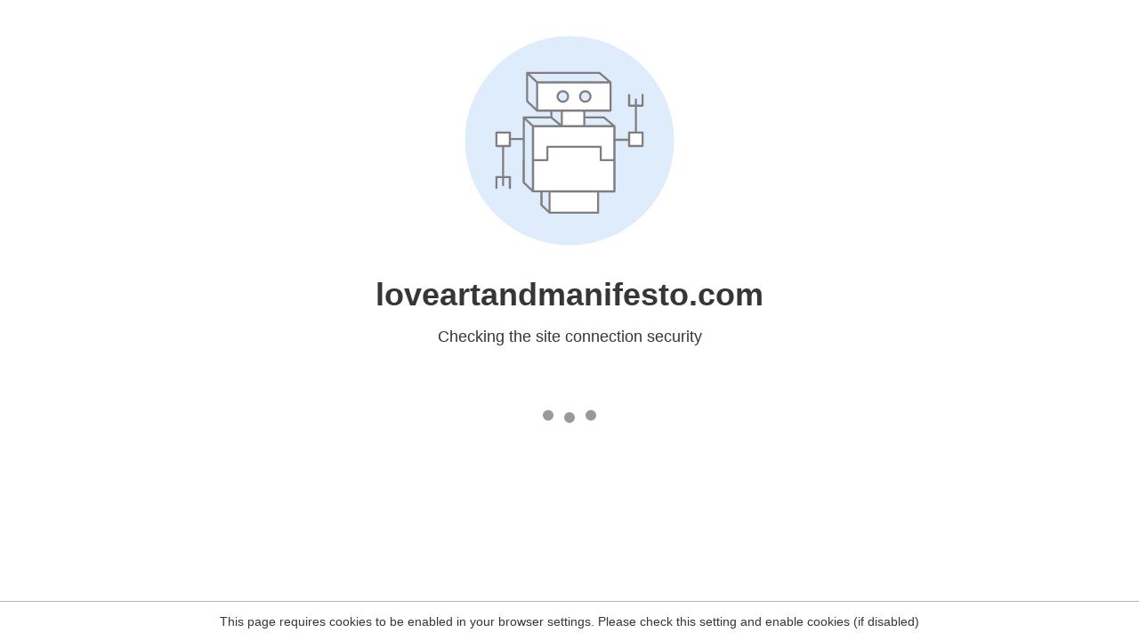

--- FILE ---
content_type: text/html
request_url: http://loveartandmanifesto.com/our-projects/client-focused-b2c-web/
body_size: 208
content:
<html><head><link rel="icon" href="data:;"><meta http-equiv="refresh" content="0;/.well-known/sgcaptcha/?r=%2Four-projects%2Fclient-focused-b2c-web%2F&y=ipc:18.117.11.122:1768961659.165"></meta></head></html>